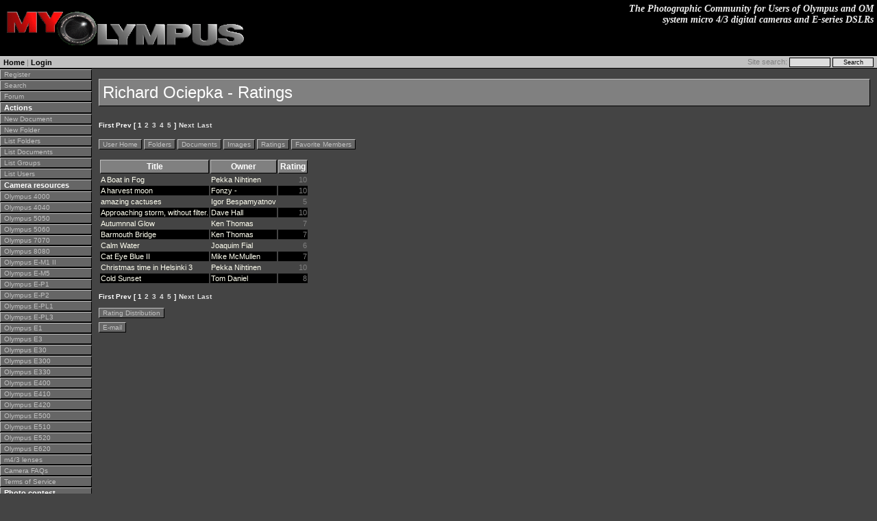

--- FILE ---
content_type: text/html
request_url: https://www.myolympus.org/user.php?id=546&page=user_ratings
body_size: 1967
content:
<!DOCTYPE HTML PUBLIC "-//W3C//DTD HTML 4.01 Transitional//EN">
<html>
<!-- $Id: page.ihtml,v 1.18 2003/05/16 04:52:12 glen Exp $ -->
<head>
<meta http-equiv="content-type" content="text/html; charset=iso-8859-1">
<meta name="generator" content="Siteframe ">

<title>MyOlympus.org - The Photographic Community for Users of Olympus and OM System micro 4/3 Digital Cameras and E-series DSLRs</title>
<link type="text/css" rel="stylesheet"
    href="/themes/Gray_Matter/print.css"
    media="print">
<link type="text/css" rel="stylesheet"
    href="/themes/Gray_Matter/screen.css"
    media="screen">


</head>

<body>
<table cellpadding="0" cellspacing="0" border="0" width="100%">
<tr><td colspan="2" id="title">
    
    <a href="/"><img src="logo.gif" alt="MyOlympus.org" border="0"></a>
    <div id="description">The Photographic Community for Users of Olympus and OM system micro 4/3 digital cameras and E-series DSLRs</div>
    </td>
<tr><td colspan="2" id="menu">
        <table cellpadding="0" cellspacing="0" border="0" width="100%"><tr><td valign="bottom">
            <a href="/">Home</a> 
            | <a href="/login.php">Login</a>
        </td><td align="right">
            <form action="/search.php" method="post" class="searchform">
                Site search: <input type="text" name="searchfor" size="12">
                <input type="hidden" name="submitted" value="1">
                <input type="submit" value="Search">
            </form>
        </td></tr></table>
    </td></tr>
<tr><td id="navigation" width="160px" rowspan="2" valign="top">
        
<a href="/register.php">Register</a><br>
<a href="/search.php">Search</a><br>
<a href="http://groups.yahoo.com/group/MyOlympus/">Forum</a><br>
<b>Actions</b><br>
<a href="/edit.php">New Document</a><br>
<a href="/editfolder.php">New Folder</a><br>
<a href="/folders.php">List Folders</a><br>
<a href="/docs.php">List Documents</a><br>
<a href="/groups.php">List Groups</a><br>
<a href="/users.php">List Users</a><br>
<b>Camera resources</b><br>
<a href="/4000/">Olympus 4000</a><br>
<a href="/4040/">Olympus 4040</a><br>
<a href="/5050/">Olympus 5050</a><br>
<a href="/5060/">Olympus 5060</a><br>
<a href="/7070/">Olympus 7070</a><br>
<a href="/8080/">Olympus 8080</a><br>
<a href="/E-M1_II/">Olympus E-M1 II</a><br>
<a href="/E-M5/">Olympus E-M5</a><br>
<a href="/E-P1/">Olympus E-P1</a><br>
<a href="/E-P2/">Olympus E-P2</a><br>
<a href="/E-PL1/">Olympus E-PL1</a><br>
<a href="/E-PL3/">Olympus E-PL3</a><br>
<a href="/E1/">Olympus E1</a><br>
<a href="/E3/">Olympus E3</a><br>
<a href="/E30/">Olympus E30</a><br>
<a href="/E300/">Olympus E300</a><br>
<a href="/E330/">Olympus E330</a><br>
<a href="/E400/">Olympus E400</a><br>
<a href="/E410/">Olympus E410</a><br>
<a href="/E420/">Olympus E420</a><br>
<a href="/E500/">Olympus E500</a><br>
<a href="/E510/">Olympus E510</a><br>
<a href="/E520/">Olympus E520</a><br>
<a href="/E620/">Olympus E620</a><br>
<a href="/m43lenses/">m4/3 lenses</a><br>
<a href="/document.php?id=173">Camera FAQs</a><br>
<a href="/document.php?id=323">Terms of Service</a><br>
<b>Photo contest</b><br>
<a href="/C/">Submissions page</a><br>
<a href="/C/results.php">Hall of fame</a><br>
<b>Folders</b><br>

<a href="/folder.php?id=85">About this site</a><br>

<a href="/folder.php?id=63">Documents</a><br>

<a href="/folder.php?id=64">Polls</a><br>

<a href="/folder.php?id=4">Private folders</a><br>

<a href="/folder.php?id=5">Public folders</a><br>

<b>Categories</b><br>

<a href="/category.php?id=1">Abstract</a><br>

<a href="/category.php?id=19">Action/Motion</a><br>

<a href="/category.php?id=10">Animal</a><br>

<a href="/category.php?id=2">Architecture</a><br>

<a href="/category.php?id=7">Candid/Snapshot</a><br>

<a href="/category.php?id=11">Cities/Urban</a><br>

<a href="/category.php?id=15">Documentation</a><br>

<a href="/category.php?id=3">Fashion/Glamour</a><br>

<a href="/category.php?id=17">Historical</a><br>

<a href="/category.php?id=4">Landscape</a><br>

<a href="/category.php?id=8">Macro</a><br>

<a href="/category.php?id=18">Miscellaneous</a><br>

<a href="/category.php?id=5">Nature</a><br>

<a href="/category.php?id=12">Night/Low light</a><br>

<a href="/category.php?id=6">People</a><br>

<a href="/category.php?id=16">Polls</a><br>

<a href="/category.php?id=13">Sand and Sea</a><br>

<a href="/category.php?id=14">Sky</a><br>

<a href="/category.php?id=9">Tourist/Travel</a><br>


<b><a href="/document.php?id=325">Contact Us</a></b>
        <br>
        
    </td>
    <td id="content" valign="top">
        
        <h2>Richard Ociepka - Ratings</h2>
        
        <p class="recordset">First
 Prev
 [ 1
<a href="/user.php?page=user_ratings&id=546&offset=10">2</a>
<a href="/user.php?page=user_ratings&id=546&offset=20">3</a>
<a href="/user.php?page=user_ratings&id=546&offset=30">4</a>
<a href="/user.php?page=user_ratings&id=546&offset=40">5</a>
 ] <a href="/user.php?page=user_ratings&id=546&offset=10">Next</a>
 <a href="/user.php?page=user_ratings&id=546&offset=40">Last</a>
</p>

        
<p class="action">
<a href="/user.php?id=546">User Home</a>
 <a href="/user.php?id=546&amp;page=user_folders">Folders</a>
 <a href="/user.php?id=546&amp;page=user_docs">Documents</a>
 <a href="/user.php?id=546&amp;page=user_images">Images</a>
 <a href="/user.php?id=546&amp;page=user_ratings">Ratings</a>
 <a href="/user.php?id=546&amp;page=user_favorites">Favorite Members</a>
</p>


<table class="list">
 <tr><th>Title</th>
    <th>Owner</th>
    <th>Rating</th></tr>

    <tr class="odd">
        <td><a href="/document.php?id=19453">A Boat in Fog</a></td>
        <td nowrap><a href="/user.php?id=1005">Pekka Nihtinen</a></td>
        <td align="right">10</td>
    </tr>

    <tr class="even">
        <td><a href="/document.php?id=1365">A harvest moon</a></td>
        <td nowrap><a href="/user.php?id=511">Fonzy -</a></td>
        <td align="right">10</td>
    </tr>

    <tr class="odd">
        <td><a href="/document.php?id=5184">amazing cactuses</a></td>
        <td nowrap><a href="/user.php?id=1212">Igor Bespamyatnov</a></td>
        <td align="right">5</td>
    </tr>

    <tr class="even">
        <td><a href="/document.php?id=19427">Approaching storm, without filter.</a></td>
        <td nowrap><a href="/user.php?id=297">Dave Hall</a></td>
        <td align="right">10</td>
    </tr>

    <tr class="odd">
        <td><a href="/document.php?id=19962">Autumnnal Glow</a></td>
        <td nowrap><a href="/user.php?id=2294">Ken Thomas</a></td>
        <td align="right">7</td>
    </tr>

    <tr class="even">
        <td><a href="/document.php?id=19975">Barmouth Bridge</a></td>
        <td nowrap><a href="/user.php?id=2294">Ken Thomas</a></td>
        <td align="right">7</td>
    </tr>

    <tr class="odd">
        <td><a href="/document.php?id=13197">Calm Water</a></td>
        <td nowrap><a href="/user.php?id=2451">Joaquim Fial</a></td>
        <td align="right">6</td>
    </tr>

    <tr class="even">
        <td><a href="/document.php?id=13457">Cat Eye Blue II</a></td>
        <td nowrap><a href="/user.php?id=2391">Mike McMullen</a></td>
        <td align="right">7</td>
    </tr>

    <tr class="odd">
        <td><a href="/document.php?id=16041">Christmas time in Helsinki 3</a></td>
        <td nowrap><a href="/user.php?id=1005">Pekka Nihtinen</a></td>
        <td align="right">10</td>
    </tr>

    <tr class="even">
        <td><a href="/document.php?id=15058">Cold Sunset</a></td>
        <td nowrap><a href="/user.php?id=2849">Tom Daniel</a></td>
        <td align="right">8</td>
    </tr>

</table>
<p class="recordset">First
 Prev
 [ 1
<a href="/user.php?page=user_ratings&id=546&offset=10">2</a>
<a href="/user.php?page=user_ratings&id=546&offset=20">3</a>
<a href="/user.php?page=user_ratings&id=546&offset=30">4</a>
<a href="/user.php?page=user_ratings&id=546&offset=40">5</a>
 ] <a href="/user.php?page=user_ratings&id=546&offset=10">Next</a>
 <a href="/user.php?page=user_ratings&id=546&offset=40">Last</a>
</p>


<p class="action"><a href="#" title="click to view rating distribution chart"
onClick="javascript:window.open('/chart_user_ratings.php?id=546',
        'rating_chart',
        'width=600,height=400,toolbar=no,scrollbar=no')"
>Rating Distribution</a></p>

<p class="action">






<a href="/mailto.php?id=546">E-mail</a>
</p>
    </td></tr>
<tr><td id="footer">
    Copyright &copy;2004, MyOlympus.org. All Rights Reserved.
    </td></tr>
</table>
</body>

</html>
